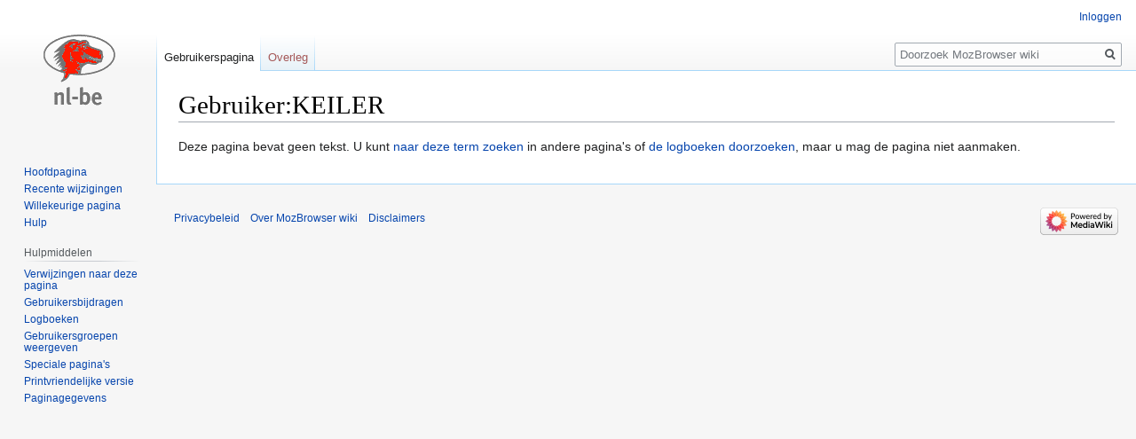

--- FILE ---
content_type: text/html; charset=UTF-8
request_url: https://www.mozilla-nl.org/mozbrowser/wiki/Gebruiker:KEILER
body_size: 3338
content:

<!DOCTYPE html>
<html class="client-nojs" lang="nl" dir="ltr">
<head>
<meta charset="UTF-8"/>
<title>Gebruiker:KEILER - MozBrowser wiki</title>
<script>document.documentElement.className="client-js";RLCONF={"wgBreakFrames":!1,"wgSeparatorTransformTable":[",\t.",".\t,"],"wgDigitTransformTable":["",""],"wgDefaultDateFormat":"dmy","wgMonthNames":["","januari","februari","maart","april","mei","juni","juli","augustus","september","oktober","november","december"],"wgRequestId":"aRIAilmse6ARDMo2xrUdTAAABRk","wgCSPNonce":!1,"wgCanonicalNamespace":"User","wgCanonicalSpecialPageName":!1,"wgNamespaceNumber":2,"wgPageName":"Gebruiker:KEILER","wgTitle":"KEILER","wgCurRevisionId":0,"wgRevisionId":0,"wgArticleId":0,"wgIsArticle":!0,"wgIsRedirect":!1,"wgAction":"view","wgUserName":null,"wgUserGroups":["*"],"wgCategories":[],"wgPageContentLanguage":"nl","wgPageContentModel":"wikitext","wgRelevantPageName":"Gebruiker:KEILER","wgRelevantArticleId":0,"wgIsProbablyEditable":!1,"wgRelevantPageIsProbablyEditable":!1,"wgRestrictionCreate":[],"wgRelevantUserName":"KEILER"};RLSTATE={"site.styles":"ready","noscript":"ready","user.styles":
"ready","user":"ready","user.options":"loading","skins.vector.styles.legacy":"ready"};RLPAGEMODULES=["site","mediawiki.page.startup","mediawiki.page.ready","skins.vector.legacy.js"];</script>
<script>(RLQ=window.RLQ||[]).push(function(){mw.loader.implement("user.options@1hzgi",function($,jQuery,require,module){/*@nomin*/mw.user.tokens.set({"patrolToken":"+\\","watchToken":"+\\","csrfToken":"+\\"});mw.user.options.set({"variant":"nl"});
});});</script>
<link rel="stylesheet" href="/mozbrowser/wiki/load.php?lang=nl&amp;modules=skins.vector.styles.legacy&amp;only=styles&amp;skin=vector"/>
<script async="" src="/mozbrowser/wiki/load.php?lang=nl&amp;modules=startup&amp;only=scripts&amp;raw=1&amp;skin=vector"></script>
<meta name="generator" content="MediaWiki 1.35.9"/>
<meta name="robots" content="noindex,nofollow"/>
<link rel="shortcut icon" href="/favicon.ico"/>
<link rel="search" type="application/opensearchdescription+xml" href="/mozbrowser/wiki/opensearch_desc.php" title="MozBrowser wiki (nl)"/>
<link rel="EditURI" type="application/rsd+xml" href="http://www.mozilla-nl.org//mozbrowser/wiki/api.php?action=rsd"/>
<link rel="alternate" type="application/atom+xml" title="MozBrowser wiki Atom-feed" href="/mozbrowser/wiki/index.php?title=Speciaal:RecenteWijzigingen&amp;feed=atom"/>
<!--[if lt IE 9]><script src="/mozbrowser/wiki/resources/lib/html5shiv/html5shiv.js"></script><![endif]-->
</head>
<body class="mediawiki ltr sitedir-ltr mw-hide-empty-elt ns-2 ns-subject page-Gebruiker_KEILER rootpage-Gebruiker_KEILER skin-vector action-view skin-vector-legacy">
<div id="mw-page-base" class="noprint"></div>
<div id="mw-head-base" class="noprint"></div>
<div id="content" class="mw-body" role="main">
	<a id="top"></a>
	<div id="siteNotice" class="mw-body-content"></div>
	<div class="mw-indicators mw-body-content">
	</div>
	<h1 id="firstHeading" class="firstHeading" lang="nl">Gebruiker:KEILER</h1>
	<div id="bodyContent" class="mw-body-content">
		<div id="siteSub" class="noprint">Uit MozBrowser wiki</div>
		<div id="contentSub"></div>
		<div id="contentSub2"></div>
		
		<div id="jump-to-nav"></div>
		<a class="mw-jump-link" href="#mw-head">Naar navigatie springen</a>
		<a class="mw-jump-link" href="#searchInput">Naar zoeken springen</a>
		<div id="mw-content-text" lang="nl" dir="ltr" class="mw-content-ltr"><div class="noarticletext mw-content-ltr" dir="ltr" lang="nl">
<p>Deze pagina bevat geen tekst.
U kunt <a href="/mozbrowser/wiki/Speciaal:Zoeken/KEILER" title="Speciaal:Zoeken/KEILER">naar deze term zoeken</a> in andere pagina's of
<span class="plainlinks"><a rel="nofollow" class="external text" href="http://www.mozilla-nl.org//mozbrowser/wiki/index.php?title=Speciaal:Logboeken&amp;page=Gebruiker:KEILER">de logboeken doorzoeken</a></span>, maar u mag de pagina niet aanmaken.
</p>
</div></div><div class="printfooter">Overgenomen van "<a dir="ltr" href="http://www.mozilla-nl.org//mozbrowser/wiki/Gebruiker:KEILER">http://www.mozilla-nl.org//mozbrowser/wiki/Gebruiker:KEILER</a>"</div>
		<div id="catlinks" class="catlinks catlinks-allhidden" data-mw="interface"></div>
	</div>
</div>

<div id="mw-navigation">
	<h2>Navigatiemenu</h2>
	<div id="mw-head">
		<!-- Please do not use role attribute as CSS selector, it is deprecated. -->
<nav id="p-personal" class="vector-menu" aria-labelledby="p-personal-label" role="navigation" 
	 >
	<h3 id="p-personal-label">
		<span>Persoonlijke hulpmiddelen</span>
	</h3>
	<!-- Please do not use the .body class, it is deprecated. -->
	<div class="body vector-menu-content">
		<!-- Please do not use the .menu class, it is deprecated. -->
		<ul class="vector-menu-content-list"><li id="pt-login"><a href="/mozbrowser/wiki/index.php?title=Speciaal:Aanmelden&amp;returnto=Gebruiker%3AKEILER" title="U wordt van harte uitgenodigd om aan te melden, maar dit is niet verplicht [o]" accesskey="o">Inloggen</a></li></ul>
		
	</div>
</nav>


		<div id="left-navigation">
			<!-- Please do not use role attribute as CSS selector, it is deprecated. -->
<nav id="p-namespaces" class="vector-menu vector-menu-tabs vectorTabs" aria-labelledby="p-namespaces-label" role="navigation" 
	 >
	<h3 id="p-namespaces-label">
		<span>Naamruimten</span>
	</h3>
	<!-- Please do not use the .body class, it is deprecated. -->
	<div class="body vector-menu-content">
		<!-- Please do not use the .menu class, it is deprecated. -->
		<ul class="vector-menu-content-list"><li id="ca-nstab-user" class="selected new"><a href="/mozbrowser/wiki/index.php?title=Gebruiker:KEILER&amp;action=edit&amp;redlink=1" title="Gebruikerspagina bekijken (de pagina bestaat niet) [c]" accesskey="c">Gebruikerspagina</a></li><li id="ca-talk" class="new"><a href="/mozbrowser/wiki/index.php?title=Overleg_gebruiker:KEILER&amp;action=edit&amp;redlink=1" rel="discussion" title="Overleg over deze pagina (de pagina bestaat niet) [t]" accesskey="t">Overleg</a></li></ul>
		
	</div>
</nav>


			<!-- Please do not use role attribute as CSS selector, it is deprecated. -->
<nav id="p-variants" class="vector-menu-empty emptyPortlet vector-menu vector-menu-dropdown vectorMenu" aria-labelledby="p-variants-label" role="navigation" 
	 >
	<input type="checkbox" class="vector-menu-checkbox vectorMenuCheckbox" aria-labelledby="p-variants-label" />
	<h3 id="p-variants-label">
		<span>Varianten</span>
	</h3>
	<!-- Please do not use the .body class, it is deprecated. -->
	<div class="body vector-menu-content">
		<!-- Please do not use the .menu class, it is deprecated. -->
		<ul class="menu vector-menu-content-list"></ul>
		
	</div>
</nav>


		</div>
		<div id="right-navigation">
			<!-- Please do not use role attribute as CSS selector, it is deprecated. -->
<nav id="p-views" class="vector-menu-empty emptyPortlet vector-menu vector-menu-tabs vectorTabs" aria-labelledby="p-views-label" role="navigation" 
	 >
	<h3 id="p-views-label">
		<span>Weergaven</span>
	</h3>
	<!-- Please do not use the .body class, it is deprecated. -->
	<div class="body vector-menu-content">
		<!-- Please do not use the .menu class, it is deprecated. -->
		<ul class="vector-menu-content-list"></ul>
		
	</div>
</nav>


			<!-- Please do not use role attribute as CSS selector, it is deprecated. -->
<nav id="p-cactions" class="vector-menu-empty emptyPortlet vector-menu vector-menu-dropdown vectorMenu" aria-labelledby="p-cactions-label" role="navigation" 
	 >
	<input type="checkbox" class="vector-menu-checkbox vectorMenuCheckbox" aria-labelledby="p-cactions-label" />
	<h3 id="p-cactions-label">
		<span>Meer</span>
	</h3>
	<!-- Please do not use the .body class, it is deprecated. -->
	<div class="body vector-menu-content">
		<!-- Please do not use the .menu class, it is deprecated. -->
		<ul class="menu vector-menu-content-list"></ul>
		
	</div>
</nav>


			<div id="p-search" role="search">
	<h3 >
		<label for="searchInput">Zoeken</label>
	</h3>
	<form action="/mozbrowser/wiki/index.php" id="searchform">
		<div id="simpleSearch">
			<input type="search" name="search" placeholder="Doorzoek MozBrowser wiki" title="Doorzoek MozBrowser wiki [f]" accesskey="f" id="searchInput"/>
			<input type="hidden" name="title" value="Speciaal:Zoeken">
			<input type="submit" name="fulltext" value="Zoeken" title="Alle pagina&#039;s op deze tekst doorzoeken" id="mw-searchButton" class="searchButton mw-fallbackSearchButton"/>
			<input type="submit" name="go" value="OK" title="Naar een pagina met deze naam gaan als deze bestaat" id="searchButton" class="searchButton"/>
		</div>
	</form>
</div>

		</div>
	</div>
	
<div id="mw-panel">
	<div id="p-logo" role="banner">
		<a  title="Naar de hoofdpagina gaan" class="mw-wiki-logo" href="/mozbrowser/wiki/Hoofdpagina"></a>
	</div>
	<!-- Please do not use role attribute as CSS selector, it is deprecated. -->
<nav id="p-navigation" class="vector-menu vector-menu-portal portal portal-first" aria-labelledby="p-navigation-label" role="navigation" 
	 >
	<h3 id="p-navigation-label">
		<span>Navigatie</span>
	</h3>
	<!-- Please do not use the .body class, it is deprecated. -->
	<div class="body vector-menu-content">
		<!-- Please do not use the .menu class, it is deprecated. -->
		<ul class="vector-menu-content-list"><li id="n-mainpage"><a href="/mozbrowser/wiki/Hoofdpagina" title="Naar de hoofdpagina gaan [z]" accesskey="z">Hoofdpagina</a></li><li id="n-recentchanges"><a href="/mozbrowser/wiki/Speciaal:RecenteWijzigingen" title="Een lijst met recente wijzigingen in deze wiki. [r]" accesskey="r">Recente wijzigingen</a></li><li id="n-randompage"><a href="/mozbrowser/wiki/Speciaal:Willekeurig" title="Een willekeurige pagina bekijken [x]" accesskey="x">Willekeurige pagina</a></li><li id="n-help"><a href="https://www.mediawiki.org/wiki/Special:MyLanguage/Help:Contents" title="Hulpinformatie over deze wiki">Hulp</a></li></ul>
		
	</div>
</nav>


	<!-- Please do not use role attribute as CSS selector, it is deprecated. -->
<nav id="p-tb" class="vector-menu vector-menu-portal portal" aria-labelledby="p-tb-label" role="navigation" 
	 >
	<h3 id="p-tb-label">
		<span>Hulpmiddelen</span>
	</h3>
	<!-- Please do not use the .body class, it is deprecated. -->
	<div class="body vector-menu-content">
		<!-- Please do not use the .menu class, it is deprecated. -->
		<ul class="vector-menu-content-list"><li id="t-whatlinkshere"><a href="/mozbrowser/wiki/Speciaal:VerwijzingenNaarHier/Gebruiker:KEILER" title="Lijst met alle pagina&#039;s die naar deze pagina verwijzen [j]" accesskey="j">Verwijzingen naar deze pagina</a></li><li id="t-contributions"><a href="/mozbrowser/wiki/Speciaal:Bijdragen/KEILER" title="Een lijst met bijdragen van deze gebruiker">Gebruikersbijdragen</a></li><li id="t-log"><a href="/mozbrowser/wiki/Speciaal:Logboeken/KEILER">Logboeken</a></li><li id="t-userrights"><a href="/mozbrowser/wiki/Speciaal:Gebruikersrechten/KEILER">Gebruikersgroepen weergeven</a></li><li id="t-specialpages"><a href="/mozbrowser/wiki/Speciaal:SpecialePaginas" title="Lijst met alle speciale pagina&#039;s [q]" accesskey="q">Speciale pagina&#039;s</a></li><li id="t-print"><a href="javascript:print();" rel="alternate" title="Printvriendelijke versie van deze pagina [p]" accesskey="p">Printvriendelijke versie</a></li><li id="t-info"><a href="/mozbrowser/wiki/index.php?title=Gebruiker:KEILER&amp;action=info" title="Meer informatie over deze pagina">Paginagegevens</a></li></ul>
		
	</div>
</nav>


	
</div>

</div>

<footer id="footer" class="mw-footer" role="contentinfo" >
	<ul id="footer-places" >
		<li id="footer-places-privacy"><a href="/mozbrowser/wiki/My_wiki:Privacybeleid" title="My wiki:Privacybeleid">Privacybeleid</a></li>
		<li id="footer-places-about"><a href="/mozbrowser/wiki/My_wiki:Over" title="My wiki:Over">Over MozBrowser wiki</a></li>
		<li id="footer-places-disclaimer"><a href="/mozbrowser/wiki/My_wiki:Algemene_disclaimer" title="My wiki:Algemene disclaimer">Disclaimers</a></li>
	</ul>
	<ul id="footer-icons" class="noprint">
		<li id="footer-poweredbyico"><a href="https://www.mediawiki.org/"><img src="/mozbrowser/wiki/resources/assets/poweredby_mediawiki_88x31.png" alt="Powered by MediaWiki" srcset="/mozbrowser/wiki/resources/assets/poweredby_mediawiki_132x47.png 1.5x, /mozbrowser/wiki/resources/assets/poweredby_mediawiki_176x62.png 2x" width="88" height="31" loading="lazy"/></a></li>
	</ul>
	<div style="clear: both;"></div>
</footer>



<script>(RLQ=window.RLQ||[]).push(function(){mw.config.set({"wgBackendResponseTime":429});});</script></body></html>
